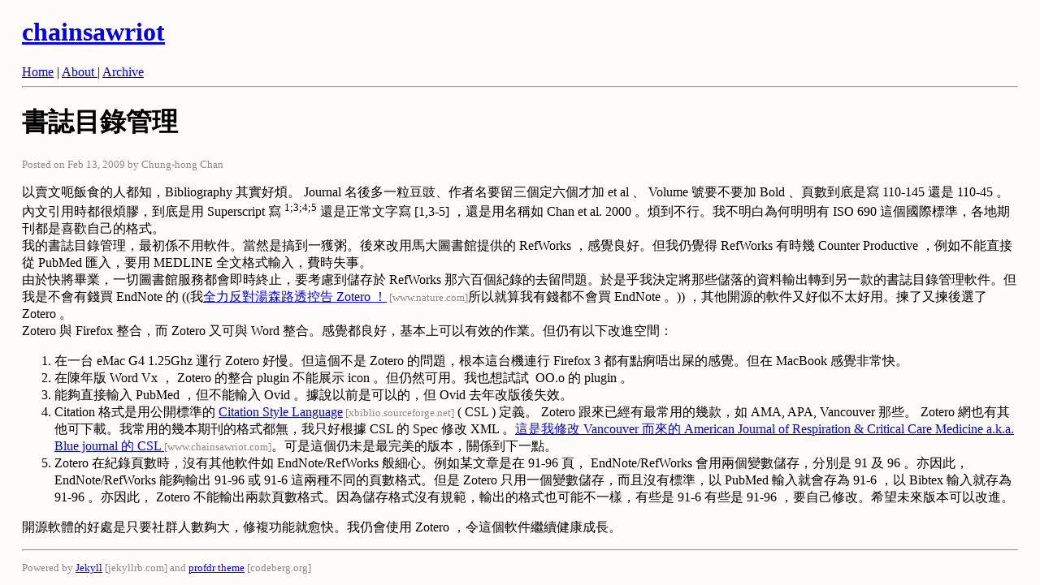

--- FILE ---
content_type: text/html
request_url: https://chainsawriot.com/misc/2009/02/13/e6-9b-b8-e8-aa-8c-e7-9b-ae-e9-8c-84-e7-ae-a1-e7-90-86.html
body_size: 2992
content:
<!DOCTYPE html>
<html>

  <head>
    <meta charset='utf-8'>
    <title>
      
          書誌目錄管理
      
    </title>

    
    <link rel='stylesheet' href="/assets/css/main.css" type='text/css'>
    
    <meta name='viewport' content='width=device-width, initial-scale=1'>
    <script id="MathJax-script" async src="https://cdn.jsdelivr.net/npm/mathjax@3/es5/tex-mml-chtml.js"></script>
    
        <script type="text/javascript" src = "/assets/js/annotate.js"></script>
    
    <!-- Begin Jekyll SEO tag v2.8.0 -->
<title>書誌目錄管理 | chainsawriot</title>
<meta name="generator" content="Jekyll v4.2.2" />
<meta property="og:title" content="書誌目錄管理" />
<meta property="og:locale" content="en_US" />
<meta name="description" content="以賣文呃飯食的人都知，Bibliography 其實好煩。 Journal 名後多一粒豆豉、作者名要留三個定六個才加 et al 、 Volume 號要不要加 Bold 、頁數到底是寫 110-145 還是 110-45 。內文引用時都很煩膠，到底是用 Superscript 寫 1;3;4;5 還是正常文字寫 [1,3-5] ，還是用名稱如 Chan et al. 2000 。煩到不行。我不明白為何明明有 ISO 690 這個國際標準，各地期刊都是喜歡自己的格式。 我的書誌目錄管理，最初係不用軟件。當然是搞到一獲粥。後來改用馬大圖書館提供的 RefWorks ，感覺良好。但我仍覺得 RefWorks 有時幾 Counter Productive ，例如不能直接從 PubMed 匯入，要用 MEDLINE 全文格式輸入，費時失事。 由於快將畢業，一切圖書館服務都會即時終止，要考慮到儲存於 RefWorks 那六百個紀錄的去留問題。於是乎我決定將那些儲落的資料輸出轉到另一款的書誌目錄管理軟件。但我是不會有錢買 EndNote 的 ((我全力反對湯森路透控告 Zotero ！所以就算我有錢都不會買 EndNote 。)) ，其他開源的軟件又好似不太好用。揀了又揀後選了 Zotero 。 Zotero 與 Firefox 整合，而 Zotero 又可與 Word 整合。感覺都良好，基本上可以有效的作業。但仍有以下改進空間： 在一台 eMac G4 1.25Ghz 運行 Zotero 好慢。但這個不是 Zotero 的問題，根本這台機連行 Firefox 3 都有點痾唔出屎的感覺。但在 MacBook 感覺非常快。 在陳年版 Word Vx ， Zotero 的整合 plugin 不能展示 icon 。但仍然可用。我也想試試  OO.o 的 plugin 。 能夠直接輸入 PubMed ，但不能輸入 Ovid 。據說以前是可以的，但 Ovid 去年改版後失效。 Citation 格式是用公開標準的 Citation Style Language ( CSL ) 定義。 Zotero 跟來已經有最常用的幾款，如 AMA, APA, Vancouver 那些。 Zotero 網也有其他可下載。我常用的幾本期刊的格式都無，我只好根據 CSL 的 Spec 修改 XML 。這是我修改 Vancouver 而來的 American Journal of Respiration &amp; Critical Care Medicine a.k.a. Blue journal 的 CSL 。可是這個仍未是最完美的版本，關係到下一點。 Zotero 在紀錄頁數時，沒有其他軟件如 EndNote/RefWorks 般細心。例如某文章是在 91-96 頁， EndNote/RefWorks 會用兩個變數儲存，分別是 91 及 96 。亦因此， EndNote/RefWorks 能夠輸出 91-96 或 91-6 這兩種不同的頁數格式。但是 Zotero 只用一個變數儲存，而且沒有標準，以 PubMed 輸入就會存為 91-6 ，以 Bibtex 輸入就存為 91-96 。亦因此， Zotero 不能輸出兩款頁數格式。因為儲存格式沒有規範，輸出的格式也可能不一樣，有些是 91-6 有些是 91-96 ，要自己修改。希望未來版本可以改進。 開源軟體的好處是只要社群人數夠大，修複功能就愈快。我仍會使用 Zotero ，令這個軟件繼續健康成長。" />
<meta property="og:description" content="以賣文呃飯食的人都知，Bibliography 其實好煩。 Journal 名後多一粒豆豉、作者名要留三個定六個才加 et al 、 Volume 號要不要加 Bold 、頁數到底是寫 110-145 還是 110-45 。內文引用時都很煩膠，到底是用 Superscript 寫 1;3;4;5 還是正常文字寫 [1,3-5] ，還是用名稱如 Chan et al. 2000 。煩到不行。我不明白為何明明有 ISO 690 這個國際標準，各地期刊都是喜歡自己的格式。 我的書誌目錄管理，最初係不用軟件。當然是搞到一獲粥。後來改用馬大圖書館提供的 RefWorks ，感覺良好。但我仍覺得 RefWorks 有時幾 Counter Productive ，例如不能直接從 PubMed 匯入，要用 MEDLINE 全文格式輸入，費時失事。 由於快將畢業，一切圖書館服務都會即時終止，要考慮到儲存於 RefWorks 那六百個紀錄的去留問題。於是乎我決定將那些儲落的資料輸出轉到另一款的書誌目錄管理軟件。但我是不會有錢買 EndNote 的 ((我全力反對湯森路透控告 Zotero ！所以就算我有錢都不會買 EndNote 。)) ，其他開源的軟件又好似不太好用。揀了又揀後選了 Zotero 。 Zotero 與 Firefox 整合，而 Zotero 又可與 Word 整合。感覺都良好，基本上可以有效的作業。但仍有以下改進空間： 在一台 eMac G4 1.25Ghz 運行 Zotero 好慢。但這個不是 Zotero 的問題，根本這台機連行 Firefox 3 都有點痾唔出屎的感覺。但在 MacBook 感覺非常快。 在陳年版 Word Vx ， Zotero 的整合 plugin 不能展示 icon 。但仍然可用。我也想試試  OO.o 的 plugin 。 能夠直接輸入 PubMed ，但不能輸入 Ovid 。據說以前是可以的，但 Ovid 去年改版後失效。 Citation 格式是用公開標準的 Citation Style Language ( CSL ) 定義。 Zotero 跟來已經有最常用的幾款，如 AMA, APA, Vancouver 那些。 Zotero 網也有其他可下載。我常用的幾本期刊的格式都無，我只好根據 CSL 的 Spec 修改 XML 。這是我修改 Vancouver 而來的 American Journal of Respiration &amp; Critical Care Medicine a.k.a. Blue journal 的 CSL 。可是這個仍未是最完美的版本，關係到下一點。 Zotero 在紀錄頁數時，沒有其他軟件如 EndNote/RefWorks 般細心。例如某文章是在 91-96 頁， EndNote/RefWorks 會用兩個變數儲存，分別是 91 及 96 。亦因此， EndNote/RefWorks 能夠輸出 91-96 或 91-6 這兩種不同的頁數格式。但是 Zotero 只用一個變數儲存，而且沒有標準，以 PubMed 輸入就會存為 91-6 ，以 Bibtex 輸入就存為 91-96 。亦因此， Zotero 不能輸出兩款頁數格式。因為儲存格式沒有規範，輸出的格式也可能不一樣，有些是 91-6 有些是 91-96 ，要自己修改。希望未來版本可以改進。 開源軟體的好處是只要社群人數夠大，修複功能就愈快。我仍會使用 Zotero ，令這個軟件繼續健康成長。" />
<link rel="canonical" href="https://chainsawriot.com/misc/2009/02/13/e6-9b-b8-e8-aa-8c-e7-9b-ae-e9-8c-84-e7-ae-a1-e7-90-86.html" />
<meta property="og:url" content="https://chainsawriot.com/misc/2009/02/13/e6-9b-b8-e8-aa-8c-e7-9b-ae-e9-8c-84-e7-ae-a1-e7-90-86.html" />
<meta property="og:site_name" content="chainsawriot" />
<meta property="og:type" content="article" />
<meta property="article:published_time" content="2009-02-13T09:05:53+01:00" />
<meta name="twitter:card" content="summary" />
<meta property="twitter:title" content="書誌目錄管理" />
<meta name="twitter:site" content="@chainsawriot" />
<script type="application/ld+json">
{"@context":"https://schema.org","@type":"BlogPosting","dateModified":"2009-02-13T09:05:53+01:00","datePublished":"2009-02-13T09:05:53+01:00","description":"以賣文呃飯食的人都知，Bibliography 其實好煩。 Journal 名後多一粒豆豉、作者名要留三個定六個才加 et al 、 Volume 號要不要加 Bold 、頁數到底是寫 110-145 還是 110-45 。內文引用時都很煩膠，到底是用 Superscript 寫 1;3;4;5 還是正常文字寫 [1,3-5] ，還是用名稱如 Chan et al. 2000 。煩到不行。我不明白為何明明有 ISO 690 這個國際標準，各地期刊都是喜歡自己的格式。 我的書誌目錄管理，最初係不用軟件。當然是搞到一獲粥。後來改用馬大圖書館提供的 RefWorks ，感覺良好。但我仍覺得 RefWorks 有時幾 Counter Productive ，例如不能直接從 PubMed 匯入，要用 MEDLINE 全文格式輸入，費時失事。 由於快將畢業，一切圖書館服務都會即時終止，要考慮到儲存於 RefWorks 那六百個紀錄的去留問題。於是乎我決定將那些儲落的資料輸出轉到另一款的書誌目錄管理軟件。但我是不會有錢買 EndNote 的 ((我全力反對湯森路透控告 Zotero ！所以就算我有錢都不會買 EndNote 。)) ，其他開源的軟件又好似不太好用。揀了又揀後選了 Zotero 。 Zotero 與 Firefox 整合，而 Zotero 又可與 Word 整合。感覺都良好，基本上可以有效的作業。但仍有以下改進空間： 在一台 eMac G4 1.25Ghz 運行 Zotero 好慢。但這個不是 Zotero 的問題，根本這台機連行 Firefox 3 都有點痾唔出屎的感覺。但在 MacBook 感覺非常快。 在陳年版 Word Vx ， Zotero 的整合 plugin 不能展示 icon 。但仍然可用。我也想試試  OO.o 的 plugin 。 能夠直接輸入 PubMed ，但不能輸入 Ovid 。據說以前是可以的，但 Ovid 去年改版後失效。 Citation 格式是用公開標準的 Citation Style Language ( CSL ) 定義。 Zotero 跟來已經有最常用的幾款，如 AMA, APA, Vancouver 那些。 Zotero 網也有其他可下載。我常用的幾本期刊的格式都無，我只好根據 CSL 的 Spec 修改 XML 。這是我修改 Vancouver 而來的 American Journal of Respiration &amp; Critical Care Medicine a.k.a. Blue journal 的 CSL 。可是這個仍未是最完美的版本，關係到下一點。 Zotero 在紀錄頁數時，沒有其他軟件如 EndNote/RefWorks 般細心。例如某文章是在 91-96 頁， EndNote/RefWorks 會用兩個變數儲存，分別是 91 及 96 。亦因此， EndNote/RefWorks 能夠輸出 91-96 或 91-6 這兩種不同的頁數格式。但是 Zotero 只用一個變數儲存，而且沒有標準，以 PubMed 輸入就會存為 91-6 ，以 Bibtex 輸入就存為 91-96 。亦因此， Zotero 不能輸出兩款頁數格式。因為儲存格式沒有規範，輸出的格式也可能不一樣，有些是 91-6 有些是 91-96 ，要自己修改。希望未來版本可以改進。 開源軟體的好處是只要社群人數夠大，修複功能就愈快。我仍會使用 Zotero ，令這個軟件繼續健康成長。","headline":"書誌目錄管理","mainEntityOfPage":{"@type":"WebPage","@id":"https://chainsawriot.com/misc/2009/02/13/e6-9b-b8-e8-aa-8c-e7-9b-ae-e9-8c-84-e7-ae-a1-e7-90-86.html"},"url":"https://chainsawriot.com/misc/2009/02/13/e6-9b-b8-e8-aa-8c-e7-9b-ae-e9-8c-84-e7-ae-a1-e7-90-86.html"}</script>
<!-- End Jekyll SEO tag -->

  </head>
  <body  bgcolor = #FFFBFB >
    <div class = "container">
      <h1><a href="/">chainsawriot</a></h1>
<a href="/"> Home</a> | <a href="/about/">About </a> | <a href="/archive/"> Archive</a> 
<hr>


      <h1>書誌目錄管理</h1>
<div class='separator'></div>


<p class = "post-meta">Posted on Feb 13, 2009
  
  by Chung-hong Chan
  
</p>



<p>以賣文呃飯食的人都知，Bibliography 其實好煩。 Journal 名後多一粒豆豉、作者名要留三個定六個才加 et al 、 Volume 號要不要加 Bold 、頁數到底是寫 110-145 還是 110-45 。內文引用時都很煩膠，到底是用 Superscript 寫 <sup>1;3;4;5</sup> 還是正常文字寫 [1,3-5] ，還是用名稱如 Chan et al. 2000 。煩到不行。我不明白為何明明有 ISO 690 這個國際標準，各地期刊都是喜歡自己的格式。<br />
我的書誌目錄管理，最初係不用軟件。當然是搞到一獲粥。後來改用馬大圖書館提供的 RefWorks ，感覺良好。但我仍覺得 RefWorks 有時幾 Counter Productive ，例如不能直接從 PubMed 匯入，要用 MEDLINE 全文格式輸入，費時失事。<br />
由於快將畢業，一切圖書館服務都會即時終止，要考慮到儲存於 RefWorks 那六百個紀錄的去留問題。於是乎我決定將那些儲落的資料輸出轉到另一款的書誌目錄管理軟件。但我是不會有錢買 EndNote 的 ((我<a href="http://www.nature.com/nature/journal/v455/n7214/full/455708a.html">全力反對湯森路透控告 Zotero ！</a>所以就算我有錢都不會買 EndNote 。)) ，其他開源的軟件又好似不太好用。揀了又揀後選了 Zotero 。<br />
Zotero 與 Firefox 整合，而 Zotero 又可與 Word 整合。感覺都良好，基本上可以有效的作業。但仍有以下改進空間：</p>
<ol>
<li>在一台 eMac G4 1.25Ghz 運行 Zotero 好慢。但這個不是 Zotero 的問題，根本這台機連行 Firefox 3 都有點痾唔出屎的感覺。但在 MacBook 感覺非常快。</li>
<li>在陳年版 Word Vx ， Zotero 的整合 plugin 不能展示 icon 。但仍然可用。我也想試試  OO.o 的 plugin 。</li>
<li>能夠直接輸入 PubMed ，但不能輸入 Ovid 。據說以前是可以的，但 Ovid 去年改版後失效。</li>
<li>Citation 格式是用公開標準的 <a href="http://xbiblio.sourceforge.net/csl/">Citation Style Language</a> ( CSL ) 定義。 Zotero 跟來已經有最常用的幾款，如 AMA, APA, Vancouver 那些。 Zotero 網也有其他可下載。我常用的幾本期刊的格式都無，我只好根據 CSL 的 Spec 修改 XML 。<a href="http://www.chainsawriot.com/gcj/ajrccm%20better.csl">這是我修改 Vancouver 而來的 American Journal of Respiration &amp; Critical Care Medicine a.k.a. Blue journal 的 CSL </a>。可是這個仍未是最完美的版本，關係到下一點。</li>
<li>Zotero 在紀錄頁數時，沒有其他軟件如 EndNote/RefWorks 般細心。例如某文章是在 91-96 頁， EndNote/RefWorks 會用兩個變數儲存，分別是 91 及 96 。亦因此， EndNote/RefWorks 能夠輸出 91-96 或 91-6 這兩種不同的頁數格式。但是 Zotero 只用一個變數儲存，而且沒有標準，以 PubMed 輸入就會存為 91-6 ，以 Bibtex 輸入就存為 91-96 。亦因此， Zotero 不能輸出兩款頁數格式。因為儲存格式沒有規範，輸出的格式也可能不一樣，有些是 91-6 有些是 91-96 ，要自己修改。希望未來版本可以改進。</li>
</ol>
<p>開源軟體的好處是只要社群人數夠大，修複功能就愈快。我仍會使用 Zotero ，令這個軟件繼續健康成長。</p>





      <hr>
      <p class = "post-meta"> Powered by <a href="https://jekyllrb.com/">Jekyll</a> and <a href="https://codeberg.org/chainsawriot/profdr">profdr theme</a></p>
    </div>
  </body>
</html>
